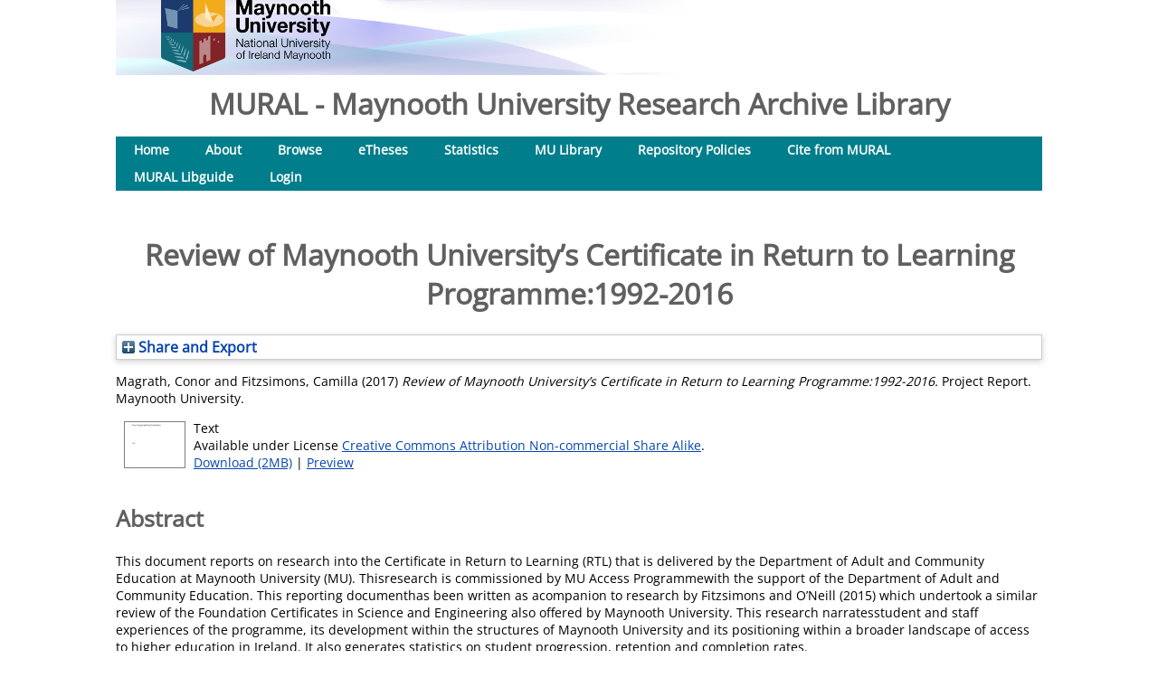

--- FILE ---
content_type: text/html; charset=utf-8
request_url: https://mural.maynoothuniversity.ie/id/eprint/13913/
body_size: 33311
content:
<!DOCTYPE html>
<html xmlns="http://www.w3.org/1999/xhtml">
  <head>
    <meta http-equiv="X-UA-Compatible" content="IE=edge" />
    <title> Review of Maynooth University’s Certificate in Return to Learning Programme:1992-2016  - MURAL - Maynooth University Research Archive Library </title>
    <link rel="icon" href="/favicon.ico" type="image/x-icon" />
    <link rel="shortcut icon" href="/favicon.ico" type="image/x-icon" />
    <meta content="13913" name="eprints.eprintid" />
<meta content="10" name="eprints.rev_number" />
<meta content="archive" name="eprints.eprint_status" />
<meta content="407" name="eprints.userid" />
<meta content="disk0/00/01/39/13" name="eprints.dir" />
<meta content="2021-02-01 11:53:59" name="eprints.datestamp" />
<meta content="2025-03-05 12:48:03" name="eprints.lastmod" />
<meta content="2021-02-01 11:53:59" name="eprints.status_changed" />
<meta content="monograph" name="eprints.type" />
<meta content="show" name="eprints.metadata_visibility" />
<meta content="Magrath, Conor" name="eprints.creators_name" />
<meta content="Fitzsimons, Camilla" name="eprints.creators_name" />
<meta content="Camilla.Fitzsimons@mu.ie" name="eprints.creators_id" />
<meta content="Review of Maynooth University’s Certificate in Return to Learning Programme:1992-2016" name="eprints.title" />
<meta content="pub" name="eprints.ispublished" />
<meta content="dept_adu" name="eprints.divisions" />
<meta content="Review; Maynooth University; Certificate; Return to Learning Programme; 1992-2016;" name="eprints.keywords" />
<meta content="This  document  reports  on  research  into  the  Certificate  in  Return  to  Learning  (RTL)  that  is delivered  by  the  Department  of  Adult  and  Community  Education  at  Maynooth  University (MU).    Thisresearch  is  commissioned  by MU Access  Programmewith  the  support  of  the Department of Adult and Community Education.  This reporting documenthas been written as acompanion to research by Fitzsimons and O’Neill (2015) which undertook a similar review of  the  Foundation  Certificates  in  Science  and  Engineering  also  offered  by  Maynooth University. This research narratesstudent and staff experiences of the programme, its development within the structures of Maynooth University and its positioning within a broader landscape of access to higher education in Ireland.  It also generates statistics on student progression, retention and completion rates." name="eprints.abstract" />
<meta content="2017" name="eprints.date" />
<meta content="completed" name="eprints.date_type" />
<meta content="Maynooth University" name="eprints.publisher" />
<meta content="public" name="eprints.full_text_status" />
<meta content="project_report" name="eprints.monograph_type" />
<meta content="National University of Ireland Maynooth" name="eprints.institution" />
<meta content="  Magrath, Conor and Fitzsimons, Camilla  (2017) Review of Maynooth University’s Certificate in Return to Learning Programme:1992-2016.  Project Report. Maynooth University.     " name="eprints.citation" />
<meta content="https://mural.maynoothuniversity.ie/id/eprint/13913/1/FINAL%20Certificate%20in%20RTL%20research%20.pdf" name="eprints.document_url" />
<link href="http://purl.org/DC/elements/1.0/" rel="schema.DC" />
<meta content="https://mural.maynoothuniversity.ie/id/eprint/13913/" name="DC.relation" />
<meta content="Review of Maynooth University’s Certificate in Return to Learning Programme:1992-2016" name="DC.title" />
<meta content="Magrath, Conor" name="DC.creator" />
<meta content="Fitzsimons, Camilla" name="DC.creator" />
<meta content="This  document  reports  on  research  into  the  Certificate  in  Return  to  Learning  (RTL)  that  is delivered  by  the  Department  of  Adult  and  Community  Education  at  Maynooth  University (MU).    Thisresearch  is  commissioned  by MU Access  Programmewith  the  support  of  the Department of Adult and Community Education.  This reporting documenthas been written as acompanion to research by Fitzsimons and O’Neill (2015) which undertook a similar review of  the  Foundation  Certificates  in  Science  and  Engineering  also  offered  by  Maynooth University. This research narratesstudent and staff experiences of the programme, its development within the structures of Maynooth University and its positioning within a broader landscape of access to higher education in Ireland.  It also generates statistics on student progression, retention and completion rates." name="DC.description" />
<meta content="Maynooth University" name="DC.publisher" />
<meta content="2017" name="DC.date" />
<meta content="Monograph" name="DC.type" />
<meta content="NonPeerReviewed" name="DC.type" />
<meta content="text" name="DC.format" />
<meta content="en" name="DC.language" />
<meta content="cc_by_nc_sa" name="DC.rights" />
<meta content="https://mural.maynoothuniversity.ie/id/eprint/13913/1/FINAL%20Certificate%20in%20RTL%20research%20.pdf" name="DC.identifier" />
<meta content="  Magrath, Conor and Fitzsimons, Camilla  (2017) Review of Maynooth University’s Certificate in Return to Learning Programme:1992-2016.  Project Report. Maynooth University.     " name="DC.identifier" />
<!-- Highwire Press meta tags -->
<meta content="Review of Maynooth University’s Certificate in Return to Learning Programme:1992-2016" name="citation_title" />
<meta content="Magrath, Conor" name="citation_author" />
<meta content="Fitzsimons, Camilla" name="citation_author" />
<meta content="2021/02/01" name="citation_online_date" />
<meta content="National University of Ireland Maynooth" name="citation_technical_report_institution" />
<meta content="https://mural.maynoothuniversity.ie/id/eprint/13913/1/FINAL%20Certificate%20in%20RTL%20research%20.pdf" name="citation_pdf_url" />
<meta content="2021/02/01" name="citation_date" />
<meta content="Maynooth University" name="citation_publisher" />
<meta content="This  document  reports  on  research  into  the  Certificate  in  Return  to  Learning  (RTL)  that  is delivered  by  the  Department  of  Adult  and  Community  Education  at  Maynooth  University (MU).    Thisresearch  is  commissioned  by MU Access  Programmewith  the  support  of  the Department of Adult and Community Education.  This reporting documenthas been written as acompanion to research by Fitzsimons and O’Neill (2015) which undertook a similar review of  the  Foundation  Certificates  in  Science  and  Engineering  also  offered  by  Maynooth University. This research narratesstudent and staff experiences of the programme, its development within the structures of Maynooth University and its positioning within a broader landscape of access to higher education in Ireland.  It also generates statistics on student progression, retention and completion rates." name="citation_abstract" />
<meta content="en" name="citation_language" />
<meta content="Review; Maynooth University; Certificate; Return to Learning Programme; 1992-2016" name="citation_keywords" />
<!-- PRISM meta tags -->
<link href="https://www.w3.org/submissions/2020/SUBM-prism-20200910/" rel="schema.prism" />
<meta content="2021-02-01T11:53:59" name="prism.dateReceived" />
<meta content="2025-03-05T12:48:03" name="prism.modificationDate" />
<meta content="Review" name="prism.keyword" />
<meta content="Maynooth University" name="prism.keyword" />
<meta content="Certificate" name="prism.keyword" />
<meta content="Return to Learning Programme" name="prism.keyword" />
<meta content="1992-2016" name="prism.keyword" />
<link href="https://mural.maynoothuniversity.ie/id/eprint/13913/" rel="canonical" />
<link href="https://mural.maynoothuniversity.ie/cgi/export/eprint/13913/DataCiteXML/mu-eprint-13913.xml" title="Data Cite XML" type="application/xml; charset=utf-8" rel="alternate" />
<link href="https://mural.maynoothuniversity.ie/cgi/export/eprint/13913/HTML/mu-eprint-13913.html" title="HTML Citation" type="text/html; charset=utf-8" rel="alternate" />
<link href="https://mural.maynoothuniversity.ie/cgi/export/eprint/13913/XMLFiles/mu-eprint-13913.xml" title="EP3 XML with Files Embedded" type="application/vnd.eprints.data+xml; charset=utf-8; files=&quot;base64&quot;" rel="alternate" />
<link href="https://mural.maynoothuniversity.ie/cgi/export/eprint/13913/XML/mu-eprint-13913.xml" title="EP3 XML" type="application/vnd.eprints.data+xml; charset=utf-8" rel="alternate" />
<link href="https://mural.maynoothuniversity.ie/cgi/export/eprint/13913/Grid/mu-eprint-13913.txt" title="Grid (abstract)" rel="alternate" />
<link href="https://mural.maynoothuniversity.ie/cgi/export/eprint/13913/DC/mu-eprint-13913.txt" title="Dublin Core" type="text/plain; charset=utf-8" rel="alternate" />
<link href="https://mural.maynoothuniversity.ie/cgi/export/eprint/13913/DIDL/mu-eprint-13913.xml" title="MPEG-21 DIDL" type="text/xml; charset=utf-8" rel="alternate" />
<link href="https://mural.maynoothuniversity.ie/cgi/export/eprint/13913/Text/mu-eprint-13913.txt" title="ASCII Citation" type="text/plain; charset=utf-8" rel="alternate" />
<link href="https://mural.maynoothuniversity.ie/cgi/export/eprint/13913/JSON/mu-eprint-13913.js" title="JSON" type="application/json; charset=utf-8" rel="alternate" />
<link href="https://mural.maynoothuniversity.ie/cgi/export/eprint/13913/OPENAIRE/mu-eprint-13913.xml" title="OPENAIRE" type="application/xml; charset=utf-8" rel="alternate" />
<link href="https://mural.maynoothuniversity.ie/cgi/export/eprint/13913/Simple/mu-eprint-13913.txt" title="Simple Metadata" type="text/plain; charset=utf-8" rel="alternate" />
<link href="https://mural.maynoothuniversity.ie/cgi/export/eprint/13913/COinS/mu-eprint-13913.txt" title="OpenURL ContextObject in Span" type="text/plain; charset=utf-8" rel="alternate" />
<link href="https://mural.maynoothuniversity.ie/cgi/export/eprint/13913/EndNote/mu-eprint-13913.enw" title="EndNote" type="text/plain; charset=utf-8" rel="alternate" />
<link href="https://mural.maynoothuniversity.ie/cgi/export/eprint/13913/MultilineCSV/mu-eprint-13913.csv" title="Multiline CSV (Staff)" type="text/csv; charset=utf-8" rel="alternate" />
<link href="https://mural.maynoothuniversity.ie/cgi/export/eprint/13913/BibTeX/mu-eprint-13913.bib" title="BibTeX" type="text/plain; charset=utf-8" rel="alternate" />
<link href="https://mural.maynoothuniversity.ie/cgi/export/eprint/13913/RDFN3/mu-eprint-13913.n3" title="RDF+N3" type="text/n3" rel="alternate" />
<link href="https://mural.maynoothuniversity.ie/cgi/export/eprint/13913/CSV/mu-eprint-13913.csv" title="Multiline CSV" type="text/csv; charset=utf-8" rel="alternate" />
<link href="https://mural.maynoothuniversity.ie/cgi/export/eprint/13913/Atom/mu-eprint-13913.xml" title="Atom" type="application/atom+xml;charset=utf-8" rel="alternate" />
<link href="https://mural.maynoothuniversity.ie/cgi/export/eprint/13913/METS/mu-eprint-13913.xml" title="METS" type="text/xml; charset=utf-8" rel="alternate" />
<link href="https://mural.maynoothuniversity.ie/cgi/export/eprint/13913/Refer/mu-eprint-13913.refer" title="Refer" type="text/plain" rel="alternate" />
<link href="https://mural.maynoothuniversity.ie/cgi/export/eprint/13913/RDFNT/mu-eprint-13913.nt" title="RDF+N-Triples" type="text/plain" rel="alternate" />
<link href="https://mural.maynoothuniversity.ie/cgi/export/eprint/13913/RDFXML/mu-eprint-13913.rdf" title="RDF+XML" type="application/rdf+xml" rel="alternate" />
<link href="https://mural.maynoothuniversity.ie/cgi/export/eprint/13913/ContextObject/mu-eprint-13913.xml" title="OpenURL ContextObject" type="text/xml; charset=utf-8" rel="alternate" />
<link href="https://mural.maynoothuniversity.ie/cgi/export/eprint/13913/MODS/mu-eprint-13913.xml" title="MODS" type="text/xml; charset=utf-8" rel="alternate" />
<link href="https://mural.maynoothuniversity.ie/cgi/export/eprint/13913/RIS/mu-eprint-13913.ris" title="Reference Manager" type="text/plain" rel="alternate" />
<link href="https://mural.maynoothuniversity.ie/" rel="Top" />
    <link href="https://mural.maynoothuniversity.ie/sword-app/servicedocument" rel="Sword" />
    <link href="https://mural.maynoothuniversity.ie/id/contents" rel="SwordDeposit" />
    <link type="text/html" href="https://mural.maynoothuniversity.ie/cgi/search" rel="Search" />
    <link type="application/opensearchdescription+xml" title="MURAL - Maynooth University Research Archive Library " href="https://mural.maynoothuniversity.ie/cgi/opensearchdescription" rel="Search" />
    <script type="text/javascript" src="https://www.google.com/jsapi">
//padder
</script><script type="text/javascript">
// <![CDATA[
google.charts.load("current", {packages:["corechart", "geochart"]});
// ]]></script><script type="text/javascript">
// <![CDATA[
var eprints_http_root = "https://mural.maynoothuniversity.ie";
var eprints_http_cgiroot = "https://mural.maynoothuniversity.ie/cgi";
var eprints_oai_archive_id = "mural.maynoothuniversity.ie";
var eprints_logged_in = false;
var eprints_logged_in_userid = 0; 
var eprints_logged_in_username = ""; 
var eprints_logged_in_usertype = ""; 
var eprints_lang_id = "en";
// ]]></script>
    <style type="text/css">.ep_logged_in { display: none }</style>
    <link type="text/css" href="/style/auto-3.4.6.css?1769195186" rel="stylesheet" />
    <script type="text/javascript" src="/javascript/auto-3.4.6.js?1769195186">
//padder
</script>
    <!--[if lte IE 6]>
        <link rel="stylesheet" type="text/css" href="/style/ie6.css" />
   <![endif]-->
    <meta name="Generator" content="EPrints 3.4.6" />
    <meta http-equiv="Content-Type" content="text/html; charset=UTF-8" />
    <meta http-equiv="Content-Language" content="en" />
    
  </head>
  <body>
    
     <div class="ep_tm_header ep_noprint">
    <!--RU  replace the following div to point to University rather than eprints home page  
         <div class="ep_tm_site_logo">
           <a href="{$config{frontpage}}" title="{phrase('archive_name')}">
            <img alt="{phrase('archive_name')}" src="{$config{rel_path}}{$config{site_logo}}"/>
          </a>
        </div> 
     RU -->
   <!--RU new div to poin to university home page-->
      <div class="ep_tm_site_logo">
        <!--img alt="OA week" src="{$config{rel_path}}/images/OAWeek2018BannerOriginal.png"/-->
        <a href="http://www.maynoothuniversity.ie" title="Maynooth University">
          <img alt="Maynooth University" src="/images/sitelogo.png" />
        </a>
      </div> <!--RU new div ends-->
     
     <!--RU <ul> the menu bar has been moved to the page content rather than part of pagetop	
      </ul> -->
<!--RU the search box and login stagtus is commented out here as it will be placed only in the index page-->
    <!-- <table class="ep_tm_searchbar">
        <tr>
          <td align="left">
            <epc:pin ref="login_status"/>
          </td>
          <td align="right" style="white-space: nowrap">
            <epc:pin ref="languages"/>
            <form method="get" accept-charset="utf-8" action="{$config{http_cgiurl}}/search" style="display:inline">
              <input class="ep_tm_searchbarbox" size="20" type="text" name="q"/>
              <input class="ep_tm_searchbarbutton" value="{phrase('lib/searchexpression:action_search')}" type="submit" name="_action_search"/>
              <input type="hidden" name="_action_search" value="Search"/>
              <input type="hidden" name="_order" value="bytitle"/>
              <input type="hidden" name="basic_srchtype" value="ALL"/>
              <input type="hidden" name="_satisfyall" value="ALL"/>
            </form>
          </td>
        </tr>
      </table>-->
 <!--RU hiding of search box and status bar ends-->
  </div>
<!--RU add archive neme here to bring it above menu bar--> 
<h1 align="left">MURAL - Maynooth University Research Archive Library </h1> 
<!--RU archive name add ends-->
 <div>
  <div class="ep_tm_page_content">          
<!--RU bring in the menu bar here except search box which will be put in the index.xpage-->
   <ul class="ep_tm_menu">
        <li>
          <a href="https://mural.maynoothuniversity.ie">
            Home
          </a>
        </li>
        <li>
          <a href="https://mural.maynoothuniversity.ie/information.html">
            About
          </a>
        </li>
        <li>
          <a href="https://mural.maynoothuniversity.ie/view/" menu="ep_tm_menu_browse">
            Browse
          </a>
          <ul id="ep_tm_menu_browse" style="display:none;">
            <li>
              <a href="https://mural.maynoothuniversity.ie/view/year/">
                Browse by 
                Year
              </a>
            </li>
       <!--RU commenting out subject view since we do not have it-->
             <!--li>
               <a href="{$config{http_url}}/view/subjects/">
                <epc:phrase ref="bin/generate_views:indextitleprefix"/>
                <epc:phrase ref="viewname_eprint_subjects"/>
              </a>
            </li-->
       <!--RU comment end-->
            <li>
              <a href="https://mural.maynoothuniversity.ie/view/divisions/">
                Browse by 
                Academic Unit
              </a>
            </li>
            <li>
              <a href="https://mural.maynoothuniversity.ie/view/creators/">
                Browse by 
                Author
              </a>
            </li>
          </ul>
        </li>
        <!--RU adding one li for ethesis-->
        <li>
            <a href="https://mural.maynoothuniversity.ie/ethesis/">
              eTheses
          </a>
        </li>
        <!--RU li for ethesis ends-->
        <!--RU adding one li for IRstat-->
        <li>
            <a href="https://mural.maynoothuniversity.ie/cgi/stats/report/">
              Statistics
          </a>
        </li>
        <!--RU li for IRstat ends-->
        <!--RU addition for MU library link-->
        <li>
            <a href="https://www.maynoothuniversity.ie/library">
              MU Library
          </a>
        </li>
        <!--RU li for MU Library ends-->
        <!--RU add li for repo policies-->
        <li>
            <a href="https://nuim.libguides.com/openaccess/OAMandate">
              Repository Policies
          </a>
        </li>
        <!--RU add for repo policy end-->
	 <!--RU li for Cite from MURAL-->
        <li>
           <a href="https://nuim.libguides.com/mural/citingMURAL">
              Cite from MURAL
          </a>
        </li>
     <!-- RU add for Cite from MURAL ends -->
	<!--RU for libguides-->
	 <li>
            <a href="http://nuim.libguides.com/mural">
           MURAL Libguide
          </a>
        </li>

	<!--RU libguides end-->
	<!--RU add li for login-->
	<li>
           <a href="https://mural.maynoothuniversity.ie/cgi/users/home/">
            Login	     
	   </a>	   
        </li>
      <!--RU li for login ends-->
	 
     </ul>
	
	<div>
	
	 <ul id="ep_tm_menu_tools" class="ep_tm_key_tools"></ul><!--RU need this to show the status bar when logged in. The status bar has been modified in dynamic_template.pl at /opt/eprints3/archives/nuimeprn/cfg/cfg.d-->
        
	</div>
        

	
<br /><br /> <!--RU create space between menu bar and title-->
	<!--RU the title of page goes after the menu bar-->
	 <h1 class="ep_tm_pagetitle">
          

Review of Maynooth University’s Certificate in Return to Learning Programme:1992-2016


        </h1>
       <!--RU title below menu bar ends-->
<br /> <!--RU create space between title and the rest of the page-->

<!-- RU bringing in menu bar under archive name ends-->
<!--	<div> --> <!--RU a new div set to give a description about MURAL-->
<!--	  MURAL is IR of MU and St.Patrics college. -->
<!--	</div> -->
        <div class="ep_summary_content"><div class="ep_summary_content_top"><div id="ep_summary_box_1" class="ep_summary_box ep_plugin_summary_box_tools"><div class="ep_summary_box_title"><div class="ep_no_js">Share and Export</div><div id="ep_summary_box_1_colbar" class="ep_only_js" style="display: none"><a class="ep_box_collapse_link" href="#" onclick="EPJS_blur(event); EPJS_toggleSlideScroll('ep_summary_box_1_content',true,'ep_summary_box_1');EPJS_toggle('ep_summary_box_1_colbar',true);EPJS_toggle('ep_summary_box_1_bar',false);return false"><img alt="-" src="/style/images/minus.png" border="0" /> Share and Export</a></div><div id="ep_summary_box_1_bar" class="ep_only_js"><a class="ep_box_collapse_link" href="#" onclick="EPJS_blur(event); EPJS_toggleSlideScroll('ep_summary_box_1_content',false,'ep_summary_box_1');EPJS_toggle('ep_summary_box_1_colbar',false);EPJS_toggle('ep_summary_box_1_bar',true);return false"><img alt="+" src="/style/images/plus.png" border="0" /> Share and Export</a></div></div><div id="ep_summary_box_1_content" class="ep_summary_box_body" style="display: none"><div id="ep_summary_box_1_content_inner"><div class="ep_block" style="margin-bottom: 1em"><form accept-charset="utf-8" method="get" action="https://mural.maynoothuniversity.ie/cgi/export_redirect">
  <input id="eprintid" value="13913" name="eprintid" type="hidden" />
  <select name="format" aria-labelledby="box_tools_export_button">
    <option value="Text">ASCII Citation</option>
    <option value="Atom">Atom</option>
    <option value="BibTeX">BibTeX</option>
    <option value="DC">Dublin Core</option>
    <option value="XML">EP3 XML</option>
    <option value="XMLFiles">EP3 XML with Files Embedded</option>
    <option value="EndNote">EndNote</option>
    <option value="Grid">Grid (abstract)</option>
    <option value="HTML">HTML Citation</option>
    <option value="METS">METS</option>
    <option value="MODS">MODS</option>
    <option value="DIDL">MPEG-21 DIDL</option>
    <option value="CSV">Multiline CSV</option>
    <option value="MultilineCSV">Multiline CSV (Staff)</option>
    <option value="ContextObject">OpenURL ContextObject</option>
    <option value="COinS">OpenURL ContextObject in Span</option>
    <option value="RDFNT">RDF+N-Triples</option>
    <option value="RDFN3">RDF+N3</option>
    <option value="RDFXML">RDF+XML</option>
    <option value="Refer">Refer</option>
    <option value="RIS">Reference Manager</option>
    <option value="Simple">Simple Metadata</option>
    <option value="DataCiteXML">Data Cite XML</option>
    <option value="JSON">JSON</option>
    <option value="OPENAIRE">OPENAIRE</option>
  </select>
  <input id="box_tools_export_button" value="Export" class="ep_form_action_button" type="submit" />
</form></div><div class="addtoany_share_buttons"><a target="_blank" href="https://www.addtoany.com/share?linkurl=https://mural.maynoothuniversity.ie/id/eprint/13913&amp;title=Review of Maynooth University’s Certificate in Return to Learning Programme:1992-2016"><img alt="Add to Any" class="ep_form_action_button" src="/images/shareicon/a2a.svg" /></a><a target="_blank" href="https://www.addtoany.com/add_to/twitter?linkurl=https://mural.maynoothuniversity.ie/id/eprint/13913&amp;linkname=Review of Maynooth University’s Certificate in Return to Learning Programme:1992-2016"><img alt="Add to Twitter" class="ep_form_action_button" src="/images/shareicon/twitter.svg" /></a><a target="_blank" href="https://www.addtoany.com/add_to/facebook?linkurl=https://mural.maynoothuniversity.ie/id/eprint/13913&amp;linkname=Review of Maynooth University’s Certificate in Return to Learning Programme:1992-2016"><img alt="Add to Facebook" class="ep_form_action_button" src="/images/shareicon/facebook.svg" /></a><a target="_blank" href="https://www.addtoany.com/add_to/linkedin?linkurl=https://mural.maynoothuniversity.ie/id/eprint/13913&amp;linkname=Review of Maynooth University’s Certificate in Return to Learning Programme:1992-2016"><img alt="Add to Linkedin" class="ep_form_action_button" src="/images/shareicon/linkedin.svg" /></a><a target="_blank" href="https://www.addtoany.com/add_to/pinterest?linkurl=https://mural.maynoothuniversity.ie/id/eprint/13913&amp;linkname=Review of Maynooth University’s Certificate in Return to Learning Programme:1992-2016"><img alt="Add to Pinterest" class="ep_form_action_button" src="/images/shareicon/pinterest.svg" /></a><a target="_blank" href="https://www.addtoany.com/add_to/email?linkurl=https://mural.maynoothuniversity.ie/id/eprint/13913&amp;linkname=Review of Maynooth University’s Certificate in Return to Learning Programme:1992-2016"><img alt="Add to Email" class="ep_form_action_button" src="/images/shareicon/email.svg" /></a><a target="_blank" href="https://www.addtoany.com/add_to/mendeley?linkurl=https://mural.maynoothuniversity.ie/id/eprint/13913&amp;linkname=Review of Maynooth University’s Certificate in Return to Learning Programme:1992-2016"><img alt="Add to Mendeley" class="ep_form_action_button" src="/images/shareicon/mendeley.svg" /></a></div></div></div></div></div><div class="ep_summary_content_left"></div><div class="ep_summary_content_right"></div><div class="ep_summary_content_main">

  <p style="margin-bottom: 1em">
    


    <span class="person_name">Magrath, Conor</span> and <span class="person_name">Fitzsimons, Camilla</span>
  

(2017)

<em>Review of Maynooth University’s Certificate in Return to Learning Programme:1992-2016.</em>


    Project Report.
    Maynooth University.
  


  



  </p>

  

  

    
  
    
      
      <div>
        
          <div class="ep_summary_page_document">
            <span><a onmouseout="EPJS_HidePreview( event, 'doc_preview_59794', 'right' );" class="ep_document_link" href="https://mural.maynoothuniversity.ie/id/eprint/13913/1/FINAL%20Certificate%20in%20RTL%20research%20.pdf" onmouseover="EPJS_ShowPreview( event, 'doc_preview_59794', 'right' );" onblur="EPJS_HidePreview( event, 'doc_preview_59794', 'right' );" onfocus="EPJS_ShowPreview( event, 'doc_preview_59794', 'right' );"><img alt="[thumbnail of FINAL Certificate in RTL research .pdf]" class="ep_doc_icon" src="https://mural.maynoothuniversity.ie/13913/1.hassmallThumbnailVersion/FINAL%20Certificate%20in%20RTL%20research%20.pdf" title="FINAL Certificate in RTL research .pdf" border="0" /></a><div id="doc_preview_59794" class="ep_preview"><div><div><span><img alt="" id="doc_preview_59794_img" class="ep_preview_image" src="https://mural.maynoothuniversity.ie/13913/1.haspreviewThumbnailVersion/FINAL%20Certificate%20in%20RTL%20research%20.pdf" border="0" /><div class="ep_preview_title">Preview</div></span></div></div></div></span>
            <span>
              

<!-- document citation -->


<span class="ep_document_citation">
<span class="document_format">Text</span>

<!-- MU-21, minor item changes - remove filename from item view -->
<!-- <epc:if test="main"><br/><span class="document_filename"><epc:print expr="main"/></span></epc:if> -->



  <br />Available under License <a href="http://creativecommons.org/licenses/by-nc-sa/3.0/">Creative Commons Attribution Non-commercial Share Alike</a>.

</span>

<br />
              <a href="https://mural.maynoothuniversity.ie/id/eprint/13913/1/FINAL%20Certificate%20in%20RTL%20research%20.pdf" class="ep_document_link">Download (2MB)</a>
              
			  
			  | <a href="https://mural.maynoothuniversity.ie/13913/1.haslightboxThumbnailVersion/FINAL%20Certificate%20in%20RTL%20research%20.pdf" rel="lightbox[docs] nofollow">Preview</a>
			  
			  
              
  
              <ul>
              
              </ul>
            </span>
          </div>
        
      </div>
      <div class="ep_summary_page_document"></div>
    

  

  

  
    <h2>Abstract</h2>
    <div style="text-align: left; margin: 1em auto 0em auto">This  document  reports  on  research  into  the  Certificate  in  Return  to  Learning  (RTL)  that  is delivered  by  the  Department  of  Adult  and  Community  Education  at  Maynooth  University (MU).    Thisresearch  is  commissioned  by MU Access  Programmewith  the  support  of  the Department of Adult and Community Education.  This reporting documenthas been written as acompanion to research by Fitzsimons and O’Neill (2015) which undertook a similar review of  the  Foundation  Certificates  in  Science  and  Engineering  also  offered  by  Maynooth University. This research narratesstudent and staff experiences of the programme, its development within the structures of Maynooth University and its positioning within a broader landscape of access to higher education in Ireland.  It also generates statistics on student progression, retention and completion rates.</div>
  

  <table style="margin-bottom: 1em; margin-top: 1em;" cellpadding="3">
    <tr>
      <th align="right">Item Type:</th>
      <td>
        Monograph
        
        (Project Report)
        
      </td>
    </tr>
    
    
      
    
      
    
      
        <tr>
          <th align="right">Keywords:</th>
          <td valign="top">Review; Maynooth University; Certificate; Return to Learning Programme; 1992-2016;</td>
        </tr>
      
    
      
        <tr>
          <th align="right">Academic Unit:</th>
          <td valign="top"><a href="https://mural.maynoothuniversity.ie/view/divisions/fac=5Fsoc.html">Faculty of Social Sciences</a> &gt; <a href="https://mural.maynoothuniversity.ie/view/divisions/dept=5Fadu.html">Adult and Community Education</a></td>
        </tr>
      
    
      
        <tr>
          <th align="right">Item ID:</th>
          <td valign="top">13913</td>
        </tr>
      
    
      
    
      
        <tr>
          <th align="right">Depositing User:</th>
          <td valign="top">

<a href="https://mural.maynoothuniversity.ie/cgi/users/home?screen=User::View&amp;userid=407"><span class="ep_name_citation"><span class="person_name">Camilla Fitzsimons</span></span></a>

</td>
        </tr>
      
    
      
        <tr>
          <th align="right">Date Deposited:</th>
          <td valign="top">01 Feb 2021 11:53</td>
        </tr>
      
    
      
    
      
        <tr>
          <th align="right">Publisher:</th>
          <td valign="top">Maynooth University</td>
        </tr>
      
    
      
    
      
    
      
    

    <!-- MU-21, minor item changes - remove URI from summary page -->

    <tr> 
      <th align="right">Use Licence:</th>
      <td valign="top">This item is available under a Creative Commons Attribution Non Commercial Share Alike Licence (CC BY-NC-SA). Details of this licence are available
        <a href="https://creativecommons.org/licenses/by-nc-sa/4.0/deed.en/">here</a>
      </td>
    </tr>
  </table>

  
  

  
<h2 class="irstats2_summary_page_header">Downloads</h2>
<div class="irstats2_summary_page_container">
<p>Downloads per month over past year</p>
<div id="irstats2_summary_page_downloads" class="irstats2_graph"></div>
<!--<p style="text-align:center"><a href="#" id="irstats2_summary_page:link">View more statistics</a></p>-->
</div>
<script type="text/javascript">

	google.setOnLoadCallback( function(){ drawChart_eprint( '13913' ) } );
	
	function drawChart_eprint( irstats2_summary_page_eprintid ){ 

		/* $( 'irstats2_summary_page:link' ).setAttribute( 'href', '/cgi/stats/report/eprint/' + irstats2_summary_page_eprintid ); */

		new EPJS_Stats_GoogleGraph ( {
			'context': {
				'range':'1y',
				'set_name': 'eprint',
				'set_value': irstats2_summary_page_eprintid,
				'datatype':'downloads'
			},
			'options': {
				'container_id': 'irstats2_summary_page_downloads', 'date_resolution':'month','graph_type':'column'
			}
		} );
	}

</script>


  
<h3>Origin of downloads</h3>
<div id="irstats2_summary_page_countries" class="irstats2_google_geochart"></div>
<script type="text/javascript">
    google.setOnLoadCallback(function(){
        var irstats2_summary_page_eprintid = '13913';

        new EPJS_Stats_GoogleGeoChart ( { 
            'context': {
                'range':'1y',
                'set_name': 'eprint',
                'set_value': irstats2_summary_page_eprintid,
                'datatype':'countries'
            }, 
            'options': {
                'container_id': 'irstats2_summary_page_countries'
                } 
        } );
    }); 
</script>


  <!-- MU-21, minor item changes - move repo login below altmetric -->
  

  
    <h2 id="actions">Repository Staff Only (login required)</h2>
    <dl class="ep_summary_page_actions">
    
      <dt><a href="/cgi/users/home?screen=EPrint%3A%3AView&amp;eprintid=13913"><img alt="Item control page" role="button" class="ep_form_action_icon" src="/style/images/action_view.png" title="Item control page button" /></a></dt>
      <dd>Item control page</dd>
    
    </dl>
  



</div><div class="ep_summary_content_bottom"></div><div class="ep_summary_content_after"></div></div>
     </div>
   </div>

    <div class="ep_tm_footer ep_noprint">
      <div class="ep_tm_eprints_logo">
        <a href="http://eprints.org/software/">
          <img alt="EPrints Logo" src="/images/eprintslogo.png" />
        </a>
      </div>
      <span>MURAL - Maynooth University Research Archive Library  is powered by <em><a href="http://eprints.org/software/">EPrints 3.4</a></em> which is developed by the <a href="https://www.ecs.soton.ac.uk/">School of Electronics and Computer Science</a> at the University of Southampton. <a href="/eprints/">About EPrints</a> | <a href="/accessibility/">Accessibility</a></span>
    </div>
  </body>
</html>